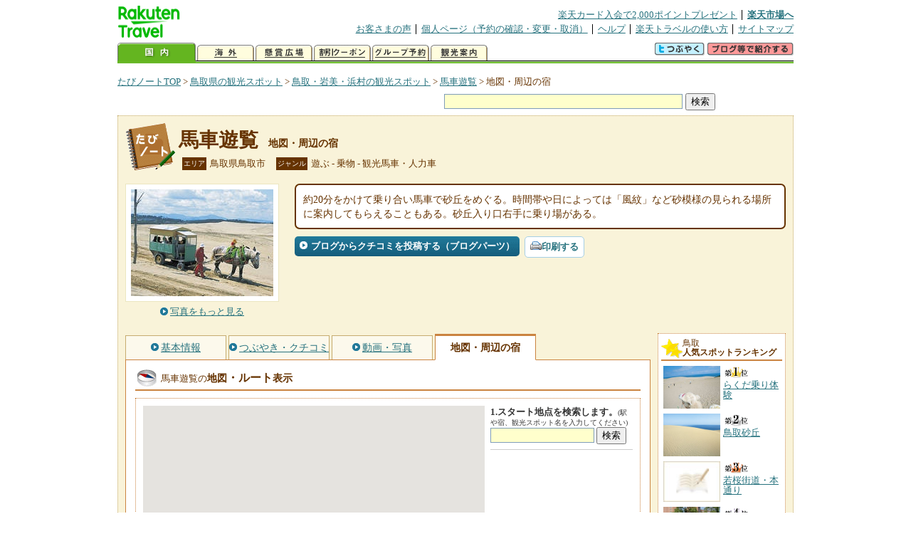

--- FILE ---
content_type: text/html
request_url: https://kanko.travel.rakuten.co.jp/tottori/spot/S31010313_hotel.html
body_size: 7301
content:
<!DOCTYPE HTML PUBLIC "-//W3C//DTD HTML 4.01 Transitional//EN" "http://www.w3.org/TR/html4/loose.dtd">
<html xmlns="http://www.w3.org/1999/xhtml" xml:lang="ja" lang="ja" dir="ltr" xmlns:og="http://ogp.me/ns#" xmlns:mixi="http://mixi-platform.com/ns#" xmlns:fb="http://www.facebook.com/2008/fbml">
<head>
<meta http-equiv="Content-Type" content="text/html; charset=Shift_JIS">
<meta http-equiv="Content-Script-Type" content="text/javascript">
<meta http-equiv="Content-Style-Type" content="text/css">
<meta name="description" content="楽天トラベルの観光情報サイト。馬車遊覧の観光情報盛りだくさん！ 馬車遊覧へのルート検索や周辺の観光地、ホテル・旅館、温泉地を掲載しています。">
<meta name="keywords" content="馬車遊覧,ルート,ホテル,旅館,観光,鳥取県,鳥取市,楽天">
<meta name="viewport" content="width=device-width,initial-scale=1.0,minimum-scale=1.0,maximum-scale=2.0,user-scalable=yes">
<meta property="og:title" content="楽天トラベル: 馬車遊覧 地図・周辺の宿 （たびノート）">
<meta property="og:type" content="article">
<meta property="og:url" content="https://kanko.travel.rakuten.co.jp/tottori/spot/S31010313_hotel.html">
<meta property="og:image" content="https://img.travel.rakuten.co.jp/kanko/thumb/31010313_3461_1.jpg">
<meta property="og:site_name" content="楽天トラベル:たびノート">
<meta property="og:description" content="楽天トラベルの観光情報サイト。馬車遊覧の観光情報盛りだくさん！ 馬車遊覧へのルート検索や周辺の観光地、ホテル・旅館、温泉地を掲載しています。">
<link rel="canonical" href="https://kanko.travel.rakuten.co.jp/tottori/spot/S31010313_hotel.html">
<link rel="stylesheet" type="text/css" href="https://img.travel.rakuten.co.jp/share/themes/kanko/css/import.css">
<link rel="stylesheet" type="text/css" href="https://img.travel.rakuten.co.jp/share/themes/kanko/css/smp.css" media="only screen and (max-device-width:480px)" > 
<link rel="stylesheet" type="text/css" href="https://img.travel.rakuten.co.jp/share/zmap/kanko/css/contents.css">
<link rel="stylesheet" type="text/css" href="https://img.travel.rakuten.co.jp/share/common/css/thickbox.css" media="screen" />
<link rel="alternate" media="handheld" type="text/html" href="http://m.travel.rakuten.co.jp/kanko/tottori/S31010313.html">
<script type="text/javascript" src="https://img.travel.rakuten.co.jp/share/common/js/lib/jquery/jquery.js"></script>
<script type="text/javascript" src="https://img.travel.rakuten.co.jp/share/common/js/rakutenTr_thickbox_v20090811.js"></script>
<title>楽天トラベル:馬車遊覧 地図・周辺の宿（たびノート）</title>
</head>
<body id="spotHotel">
<div id="widewrapper">
<!--START_HEADER-->
<div id="grpheaderArea">
<p id="grpSiteID"><a href="//travel.rakuten.co.jp/"><img src="https://img.travel.rakuten.co.jp/package/ana/images/logo_travel_w89.gif" alt="楽天トラベル" width="89" height="45" class="serviceLogo"></a></p>


<dl id="grpRemoteNav">
<dt>楽天グループ関連</dt>
<dd class="grpRelation">
<ul><!--
--><li><a href="//ad2.trafficgate.net/t/r/1367/1441/99636_99636/">楽天カード入会で2,000ポイントプレゼント</a></li><!--
--><li class="grpHome"><a href="//www.rakuten.co.jp/">楽天市場へ</a></li><!--
--></ul>
</dd>
<dt>補助メニュー</dt>
<dd class="grpSiteUtility">
<ul><!--
--><li><a href="//travel.rakuten.co.jp/auto/tabimado_bbs_top.html">お客さまの声</a></li><!--
--><li><a href="https://aps1.travel.rakuten.co.jp/portal/my/prv_page.first">個人ページ（予約の確認・変更・取消）</a></li><!--
--><li><a href="//travel.rakuten.co.jp/help/">ヘルプ</a></li><!--
--><li><a href="//travel.rakuten.co.jp/howto/">楽天トラベルの使い方</a></li><!--
--><li class="grpLast"><a href="//travel.rakuten.co.jp/sitemap/">サイトマップ</a></li><!--
--></ul>
</dd>
</dl>
<dl id="sectionNav" class="scndLyr">
<dt>主なカテゴリー</dt>
<dd class="menuList">
<ul><!--
--><li id="tabKokunai"><span class="current">国内</span></li><!--
--><li id="tabKaigai"><a href="//travel.rakuten.co.jp/kaigai/index.html">海外</a></li><!--
--><li id="tabKenshou"><a href="//img.travel.rakuten.co.jp/image/tr/hs/prsnt/Vftj7/">懸賞広場</a></li><!--
--><li id="tabCoupon"><a href="//img.travel.rakuten.co.jp/image/tr/userm/rakupon/Ko0VY/">割引クーポン</a></li><!--
--><li id="tabAinori"><a href="//img.travel.rakuten.co.jp/image/tr/hs/grptr/zDa1q/">グループ予約</a></li><!--
--><li id="tabTabinote"><a href="//kanko.travel.rakuten.co.jp/">観光案内</a><!--
--></ul>
</dd>
<dd class="grpExpansionArea">
<p><a href="" id="RakutoraTwitter"><img src="https://img.travel.rakuten.co.jp/share/themes/header/images/btnTwitter.gif"></a>
<span id="affiliateBanner"></span>
</p>
</dd>
<script src="https://img.travel.rakuten.co.jp/share/common/js/RakutoraTwitter_kanko.js"></script>
<script src="https://img.travel.rakuten.co.jp/share/common/js/rakutenTr_affiliate.js" type="text/javascript"></script>
<script>
<!--
new RakutoraTwitter().makeUrl(document.title, document.URL);
try{
rakutenTr_affiliate.putTextLinkAnchor(window.location, "affiliateBanner");
} catch (e) {}
-->
</script>
</dl>
</div>
<!--END_HEADER-->
<!--START_MAIN_CONTENTS-->
<div id="locationArea">
<p>
<a href="https://kanko.travel.rakuten.co.jp/">たびノートTOP</a> &gt;
<a href="https://kanko.travel.rakuten.co.jp/tottori/">鳥取県の観光スポット</a> &gt;
<a href="https://kanko.travel.rakuten.co.jp/tottori/region/tottori.html">鳥取・岩美・浜村の観光スポット</a> &gt;
<a href="https://kanko.travel.rakuten.co.jp/tottori/spot/S31010313.html">馬車遊覧</a> &gt;
<strong class="grpLocationLocus">地図・周辺の宿</strong>
</p>
<!--/locationArea--></div>
<div id="searchArea">
<form id="cse-search-box" method="post" action="https://kanko.travel.rakuten.co.jp/tabinote/word/sjisKwSearch/">
<div>
<input type="text" name="f_query" size="40" class="textfield"/>
<input type="submit" value="検索" class="submit"/>
<input type="hidden" id="f_page" value="1" name="f_page" />
</div>
</form>
<!--/#searchArea--></div>
<div id="contentsArea">
<div id="titleArea">
<h1>
<a href="https://kanko.travel.rakuten.co.jp/tottori/spot/S31010313.html">馬車遊覧</a>
<span> 地図・周辺の宿</span></h1>
<dl class="titleCategory">
<dt>エリア</dt>
<dd>鳥取県鳥取市</dd>
<dt>ジャンル</dt>
<dd>遊ぶ&nbsp;-&nbsp;乗物&nbsp;-&nbsp;観光馬車・人力車</dd>
</dl>
<!--/titleArea--></div>
<div id="captionArea">
<div class="photo">
<img src="https://img.travel.rakuten.co.jp/kanko/thumb/31010313_3461_1.jpg" alt="馬車遊覧・写真">
<p class="more"><a href="https://web.travel.rakuten.co.jp/portal/my/kanko_pop_image.main?f_flg=S&f_id=31010313&f_pic_no=1&TB_iframe=true&height=600&width=600&static=true" title="馬車遊覧の写真" class="thickbox"><span>写真をもっと見る</span></a></p>
<!--/photo--></div>
<p class="comment"><span>
約20分をかけて乗り合い馬車で砂丘をめぐる。時間帯や日によっては「風紋」など砂模様の見られる場所に案内してもらえることもある。砂丘入り口右手に乗り場がある。
</span></p>
<ul class="button">
<li id="btBlog"><a href="https://kanko.travel.rakuten.co.jp/tottori/spot/S31010313_blogentry.html"><span>ブログからクチコミを投稿する（ブログパーツ）</span></a></li>
</ul>
<div class="social">
</div>
<!--/captionArea--></div>
<div id="primaryArea">
<ul class="spotNav">
<li><a href="https://kanko.travel.rakuten.co.jp/tottori/spot/S31010313.html"><span>基本情報</span></a></li>
<li><a href="https://kanko.travel.rakuten.co.jp/tottori/spot/S31010313_review.html"><span>つぶやき・クチコミ</span></a></li>
<li><a href="https://kanko.travel.rakuten.co.jp/tottori/spot/S31010313_photo.html"><span>動画・写真</span></a></li>
<li><strong>地図・周辺の宿</strong></li>
</ul>
<div class = "mainBox">
<div id="routemap">
<h2>馬車遊覧の<span>地図<span class="route">・ルート</span>表示</span></h2>
<div class="routemapBox">
<div id="mapMainArea">
<div id="Map">
<!--/.Map--></div>
<div id="RouteSearchForm">
<dl class="step">
<dt>1.スタート地点を検索します。<span>(駅や宿、観光スポット名を入力してください)</span></dt>
<dd>
<form action="javascript:execSearch();">
<input type="text" id="input" name="address" gtbfieldid="49">
<input type="submit" value="検索">
</form>
</dd>
</dl>
<!--/#RouteSearchForm--></div>
<!--/.mapMainArea--></div>
<!--/.routemapBox--></div>
<!--/#routemap--></div>
<div id="hotel">
<h2>馬車遊覧の<span>周辺の人気宿</span></h2>
<div class="aroundInfo">
<p class="aroundExplain"><strong>馬車遊覧</strong>周辺のホテル・宿を、お客さまの評価が高い順に掲載しています。</p>
<ol class="aroundRanking">
<li>
<dl class="aroundHotel">
<dt><a href="https://travel.rakuten.co.jp/HOTEL/138113/138113.html"><span>まつむら旅館</span>【鳥取県】</a></dt>
<dd>
<p class="aroundVoice"><a href="https://travel.rakuten.co.jp/HOTEL/138113/review.html">お客さまの声（44件）</a><span class="rate50">5</span></p>
<ul class="aroundBt">
<li class="plan"><a href="https://hotel.travel.rakuten.co.jp/hotelinfo/plan/138113">宿泊プラン一覧</a></li>
<li class="package"><a hotel_no="138113" class="rtconds packagebox" href="javascript:void(0);">航空券付き宿泊プラン</a></li>
</ul>
</dd>
</dl>
<p class="aroundPhoto"><a href="https://travel.rakuten.co.jp/HOTEL/138113/138113.html"><img src="https://travel.rakuten.co.jp/HOTEL/138113/138113.jpg" width="70" alt="まつむら旅館"></a></p>
</li>
<li>
<dl class="aroundHotel">
<dt><a href="https://travel.rakuten.co.jp/HOTEL/153257/153257.html"><span>ゲストハウス浜田園</span>【鳥取県】</a></dt>
<dd>
<p class="aroundVoice"><a href="https://travel.rakuten.co.jp/HOTEL/153257/review.html">お客さまの声（20件）</a><span class="rate50">5</span></p>
<ul class="aroundBt">
<li class="plan"><a href="https://hotel.travel.rakuten.co.jp/hotelinfo/plan/153257">宿泊プラン一覧</a></li>
</ul>
</dd>
</dl>
<p class="aroundPhoto"><a href="https://travel.rakuten.co.jp/HOTEL/153257/153257.html"><img src="https://travel.rakuten.co.jp/HOTEL/153257/153257.jpg" width="70" alt="ゲストハウス浜田園"></a></p>
</li>
<li>
<dl class="aroundHotel">
<dt><a href="https://travel.rakuten.co.jp/HOTEL/184434/184434.html"><span>まつむら別館　汐見亭</span>【鳥取県】</a></dt>
<dd>
<p class="aroundVoice"><a href="https://travel.rakuten.co.jp/HOTEL/184434/review.html">お客さまの声（2件）</a><span class="rate50">5</span></p>
<ul class="aroundBt">
<li class="plan"><a href="https://hotel.travel.rakuten.co.jp/hotelinfo/plan/184434">宿泊プラン一覧</a></li>
</ul>
</dd>
</dl>
<p class="aroundPhoto"><a href="https://travel.rakuten.co.jp/HOTEL/184434/184434.html"><img src="https://travel.rakuten.co.jp/HOTEL/184434/184434.jpg" width="70" alt="まつむら別館　汐見亭"></a></p>
</li>
<li>
<dl class="aroundHotel">
<dt><a href="https://travel.rakuten.co.jp/HOTEL/13808/13808.html"><span>味覚のお宿　山田屋</span>【鳥取県】</a></dt>
<dd>
<p class="aroundVoice"><a href="https://travel.rakuten.co.jp/HOTEL/13808/review.html">お客さまの声（161件）</a><span class="rate50">4.69</span></p>
<ul class="aroundBt">
<li class="plan"><a href="https://hotel.travel.rakuten.co.jp/hotelinfo/plan/13808">宿泊プラン一覧</a></li>
<li class="package"><a hotel_no="13808" class="rtconds packagebox" href="javascript:void(0);">航空券付き宿泊プラン</a></li>
</ul>
</dd>
</dl>
<p class="aroundPhoto"><a href="https://travel.rakuten.co.jp/HOTEL/13808/13808.html"><img src="https://travel.rakuten.co.jp/HOTEL/13808/13808.jpg" width="70" alt="味覚のお宿　山田屋"></a></p>
</li>
<li>
<dl class="aroundHotel">
<dt><a href="https://travel.rakuten.co.jp/HOTEL/190051/190051.html"><span>ゲストハウス砂縁　＾</span>【鳥取県】</a></dt>
<dd>
<p class="aroundVoice"><a href="https://travel.rakuten.co.jp/HOTEL/190051/review.html">お客さまの声（3件）</a><span class="rate50">4.67</span></p>
<ul class="aroundBt">
<li class="plan"><a href="https://hotel.travel.rakuten.co.jp/hotelinfo/plan/190051">宿泊プラン一覧</a></li>
</ul>
</dd>
</dl>
<p class="aroundPhoto"><a href="https://travel.rakuten.co.jp/HOTEL/190051/190051.html"><img src="https://travel.rakuten.co.jp/HOTEL/190051/190051.jpg" width="70" alt="ゲストハウス砂縁　＾"></a></p>
</li>
<li>
<dl class="aroundHotel">
<dt><a href="https://travel.rakuten.co.jp/HOTEL/39906/39906.html"><span>渡部旅館</span>【鳥取県】</a></dt>
<dd>
<p class="aroundVoice"><a href="https://travel.rakuten.co.jp/HOTEL/39906/review.html">お客さまの声（1件）</a></p>
<ul class="aroundBt">
<li class="plan"><a href="https://hotel.travel.rakuten.co.jp/hotelinfo/plan/39906">宿泊プラン一覧</a></li>
<li class="package"><a hotel_no="39906" class="rtconds packagebox" href="javascript:void(0);">航空券付き宿泊プラン</a></li>
</ul>
</dd>
</dl>
<p class="aroundPhoto"><a href="https://travel.rakuten.co.jp/HOTEL/39906/39906.html"><img src="https://travel.rakuten.co.jp/HOTEL/39906/39906.jpg" width="70" alt="渡部旅館"></a></p>
</li>
</ol>
<dl class="aroundLink">
<dt>馬車遊覧周辺の宿を探す</dt>
<dd><ul>
<li class="list"><a href="https://travel.rakuten.co.jp/yado/spot/tottori/S31010313.html">一覧から探す</a></li>
<li class="map"><a href="https://search.travel.rakuten.co.jp/ds/undated/search?f_dai=japan&f_sort=hotel&f_tab=map&f_cd=003&f_page=1&f_hyoji=30&f_km=5.0&f_latitude=35.543808&f_longitude=134.23607">地図から探す</a></li>
</ul></dd>
</dl>
<!--/.aroundInfo--></div>
<!--/#hotel--></div>
<div id="onsen">
<h2>馬車遊覧の<span>周辺の温泉地</span></h2>
<div class="aroundInfo">
<p class="aroundExplain"><strong>馬車遊覧</strong>がある、【鳥取県】鳥取・岩美・浜村の温泉地を表記しています。</p>
<ol class="aroundRanking">
<li>
<dl class="aroundInfo">
<dt>
<a href="https://travel.rakuten.co.jp/onsen/tottori/OK00709.html">
<p class="aroundPhoto">
<img src="https://img.travel.rakuten.co.jp/kanko/thumb/24036P105_2.JPG" width="70" height="52" alt="吉岡温泉"></p>
<span>吉岡温泉</span></a>
</dt>
<dd>
<p class="aroundHotel">施設数：5軒</p>
<p class="aroundComment">
<span>千年以上も昔、薬師如来のお告げで霊泉として出現したと伝わる。江戸時代に</span>
</p>
</dd>
</dl>
</li>
<li>
<dl class="aroundInfo">
<dt>
<a href="https://travel.rakuten.co.jp/onsen/tottori/OK00707.html">
<p class="aroundPhoto">
<img src="https://img.travel.rakuten.co.jp/share/themes/onsen/images/id/OK00707_tottori.jpg" width="70" height="52" alt="鳥取温泉"></p>
<span>鳥取温泉</span></a>
</dt>
<dd>
<p class="aroundHotel">施設数：4軒</p>
<p class="aroundComment">
<span>鳥取市街に古くから湧く温泉。JR鳥取駅の近くにあり、交通至便。夜の町の</span>
</p>
</dd>
</dl>
</li>
<li>
<dl class="aroundInfo">
<dt>
<a href="https://travel.rakuten.co.jp/onsen/tottori/OK00710.html">
<p class="aroundPhoto">
<img src="https://img.travel.rakuten.co.jp/kanko/thumb/31000934_2008_1.jpg" width="70" height="52" alt="岩井温泉"></p>
<span>岩井温泉</span></a>
</dt>
<dd>
<p class="aroundHotel">施設数：2軒</p>
<p class="aroundComment">
<span>約1300年前、巫女のお告げで発見されたと伝わり、山陰最古ともいわれる</span>
</p>
</dd>
</dl>
</li>
<li>
<dl class="aroundInfo">
<dt>
<a href="https://travel.rakuten.co.jp/onsen/tottori/OK01782.html">
<p class="aroundPhoto">
<img src="https://img.travel.rakuten.co.jp/share/themes/kanko/images/around_samplePhoto04.jpg" width="70" height="52" alt="鹿野温泉"></p>
<span>鹿野温泉</span></a>
</dt>
<dd>
<p class="aroundHotel">施設数：2軒</p>
</dd>
</dl>
</li>
<li>
<dl class="aroundInfo">
<dt>
<a href="https://travel.rakuten.co.jp/onsen/tottori/OK01621.html">
<p class="aroundPhoto">
<img src="https://img.travel.rakuten.co.jp/share/themes/onsen/images/id/OK01621_tottori.jpg" width="70" height="52" alt="浜村温泉"></p>
<span>浜村温泉</span></a>
</dt>
<dd>
<p class="aroundHotel">施設数：1軒</p>
</dd>
</dl>
</li>
</ol>
<p class="aroundLink"><a href="https://travel.rakuten.co.jp/onsen/tottori/">【鳥取県】の温泉旅館・ホテル一覧をもっと見る</a></p>
<!--/.aroundInfo--></div>
<!--/#onsen--></div>
<!--/.mainBox--></div>
<!--/#primaryArea--></div>
<div id="secondaryArea">
<div class="mainBox rankBox" id="spotRank">
<h3><span>鳥取</span><br>人気スポットランキング</h3>
<ol>
<li class="ranking01"><a href="https://kanko.travel.rakuten.co.jp/tottori/spot/S31000340.html">
<img src="https://img.travel.rakuten.co.jp/kanko/thumb/31000340_3170_1.jpg" alt="">
<span>らくだ乗り体験</span>
</a></li>
<form name="rank_data">
<input type="hidden" name="spotName" value="らくだ乗り体験">
<input type="hidden" name="spotIdo" value="127943.57">
<input type="hidden" name="spotKdo" value="483259.57">
<input type="hidden" name="spotUrl" value="https://kanko.travel.rakuten.co.jp/tottori/spot/S31000340.html">
</form>
<li class="ranking02"><a href="https://kanko.travel.rakuten.co.jp/tottori/spot/S31000205.html">
<img src="https://img.travel.rakuten.co.jp/kanko/thumb/31000205_3408_3.jpg" alt="">
<span>鳥取砂丘</span>
</a></li>
<form name="rank_data">
<input type="hidden" name="spotName" value="鳥取砂丘">
<input type="hidden" name="spotIdo" value="127944.28">
<input type="hidden" name="spotKdo" value="483255.74">
<input type="hidden" name="spotUrl" value="https://kanko.travel.rakuten.co.jp/tottori/spot/S31000205.html">
</form>
<li class="ranking03"><a href="https://kanko.travel.rakuten.co.jp/tottori/spot/S31000820.html">
<img src="https://img.travel.rakuten.co.jp/share/themes/kanko/images/photo_nophoto_70.jpg" alt="">
<span>若桜街道・本通り</span>
</a></li>
<form name="rank_data">
<input type="hidden" name="spotName" value="若桜街道・本通り">
<input type="hidden" name="spotIdo" value="127783.59">
<input type="hidden" name="spotKdo" value="483241.54">
<input type="hidden" name="spotUrl" value="https://kanko.travel.rakuten.co.jp/tottori/spot/S31000820.html">
</form>
<li class="ranking04"><a href="https://kanko.travel.rakuten.co.jp/tottori/spot/S31010374.html">
<img src="https://img.travel.rakuten.co.jp/kanko/thumb/31010374_3899_1.jpg" alt="">
<span>鳥取市１００円循環バス「くる梨」</span>
</a></li>
<form name="rank_data">
<input type="hidden" name="spotName" value="鳥取市１００円循環バス「くる梨」">
<input type="hidden" name="spotIdo" value="127770.77">
<input type="hidden" name="spotKdo" value="483218.82">
<input type="hidden" name="spotUrl" value="https://kanko.travel.rakuten.co.jp/tottori/spot/S31010374.html">
</form>
<li class="ranking05"><a href="https://kanko.travel.rakuten.co.jp/tottori/spot/S31000762.html">
<img src="https://img.travel.rakuten.co.jp/kanko/thumb/31000762_3877_1.jpg" alt="">
<span>鳥取県立博物館付属　山陰海岸学習館</span>
</a></li>
<form name="rank_data">
<input type="hidden" name="spotName" value="鳥取県立博物館付属　山陰海岸学習館">
<input type="hidden" name="spotIdo" value="128125.31">
<input type="hidden" name="spotKdo" value="483631.95">
<input type="hidden" name="spotUrl" value="https://kanko.travel.rakuten.co.jp/tottori/spot/S31000762.html">
</form>
<form name="rank_data">
<input type="hidden" name="spotName" value="鳥取市さじアストロパーク">
<input type="hidden" name="spotIdo" value="127219.89">
<input type="hidden" name="spotKdo" value="482840.2">
<input type="hidden" name="spotUrl" value="https://kanko.travel.rakuten.co.jp/tottori/spot/S31000440.html">
</form>
<form name="rank_data">
<input type="hidden" name="spotName" value="鳥取県立博物館">
<input type="hidden" name="spotIdo" value="127818.64">
<input type="hidden" name="spotKdo" value="483259.92">
<input type="hidden" name="spotUrl" value="https://kanko.travel.rakuten.co.jp/tottori/spot/S31000314.html">
</form>
<form name="rank_data">
<input type="hidden" name="spotName" value="鳥取城跡">
<input type="hidden" name="spotIdo" value="127825.64">
<input type="hidden" name="spotKdo" value="483277.51">
<input type="hidden" name="spotUrl" value="https://kanko.travel.rakuten.co.jp/tottori/spot/S31000080.html">
</form>
<form name="rank_data">
<input type="hidden" name="spotName" value="鳥取東照宮">
<input type="hidden" name="spotIdo" value="127792.51">
<input type="hidden" name="spotKdo" value="483295.66">
<input type="hidden" name="spotUrl" value="https://kanko.travel.rakuten.co.jp/tottori/spot/S31000057.html">
</form>
<form name="rank_data">
<input type="hidden" name="spotName" value="鳥取砂丘　砂の美術館">
<input type="hidden" name="spotIdo" value="127931.36">
<input type="hidden" name="spotKdo" value="483267.65">
<input type="hidden" name="spotUrl" value="https://kanko.travel.rakuten.co.jp/tottori/spot/S31010509.html">
</form>
<form name="rank_data">
<input type="hidden" name="spotName" value="かちべ伝承館">
<input type="hidden" name="spotIdo" value="127715.98">
<input type="hidden" name="spotKdo" value="482315.76">
<input type="hidden" name="spotUrl" value="https://kanko.travel.rakuten.co.jp/tottori/spot/S31010182.html">
</form>
<form name="rank_data">
<input type="hidden" name="spotName" value="鳥取温泉">
<input type="hidden" name="spotIdo" value="127766.19">
<input type="hidden" name="spotKdo" value="483250.41">
<input type="hidden" name="spotUrl" value="https://kanko.travel.rakuten.co.jp/tottori/spot/S31000815.html">
</form>
<form name="rank_data">
<input type="hidden" name="spotName" value="魚見台">
<input type="hidden" name="spotIdo" value="127875.71">
<input type="hidden" name="spotKdo" value="482472.08">
<input type="hidden" name="spotUrl" value="https://kanko.travel.rakuten.co.jp/tottori/spot/S31000446.html">
</form>
<form name="rank_data">
<input type="hidden" name="spotName" value="智頭宿の古い町並み">
<input type="hidden" name="spotIdo" value="126961.6">
<input type="hidden" name="spotKdo" value="483235.18">
<input type="hidden" name="spotUrl" value="https://kanko.travel.rakuten.co.jp/tottori/spot/S31000430.html">
</form>
<form name="rank_data">
<input type="hidden" name="spotName" value="梨の錦光園">
<input type="hidden" name="spotIdo" value="127934.19">
<input type="hidden" name="spotKdo" value="483314">
<input type="hidden" name="spotUrl" value="https://kanko.travel.rakuten.co.jp/tottori/spot/S31000417.html">
</form>
<form name="rank_data">
<input type="hidden" name="spotName" value="霊石山">
<input type="hidden" name="spotIdo" value="127472.31">
<input type="hidden" name="spotKdo" value="483180.46">
<input type="hidden" name="spotUrl" value="https://kanko.travel.rakuten.co.jp/tottori/spot/S31000398.html">
</form>
<form name="rank_data">
<input type="hidden" name="spotName" value="白兎神社">
<input type="hidden" name="spotIdo" value="127875.8">
<input type="hidden" name="spotKdo" value="482824.54">
<input type="hidden" name="spotUrl" value="https://kanko.travel.rakuten.co.jp/tottori/spot/S31000043.html">
</form>
<form name="rank_data">
<input type="hidden" name="spotName" value="ループ麒麟獅子">
<input type="hidden" name="spotIdo" value="127769.41">
<input type="hidden" name="spotKdo" value="483222.27">
<input type="hidden" name="spotUrl" value="https://kanko.travel.rakuten.co.jp/tottori/spot/S31000006.html">
</form>
<form name="rank_data">
<input type="hidden" name="spotName" value="参考館">
<input type="hidden" name="spotIdo" value="128014.43">
<input type="hidden" name="spotKdo" value="483738.72">
<input type="hidden" name="spotUrl" value="https://kanko.travel.rakuten.co.jp/tottori/spot/S31010628.html">
</form>
<form name="rank_data">
<input type="hidden" name="spotName" value="鳥取市国際観光物産センター　まちパル鳥取">
<input type="hidden" name="spotIdo" value="127774.3">
<input type="hidden" name="spotKdo" value="483232.87">
<input type="hidden" name="spotUrl" value="https://kanko.travel.rakuten.co.jp/tottori/spot/S31010555.html">
</form>
<form name="rank_data">
<input type="hidden" name="spotName" value="らくだや">
<input type="hidden" name="spotIdo" value="127943.82">
<input type="hidden" name="spotKdo" value="483263.36">
<input type="hidden" name="spotUrl" value="https://kanko.travel.rakuten.co.jp/tottori/spot/S31010543.html">
</form>
<form name="rank_data">
<input type="hidden" name="spotName" value="地場産プラザ　わったいな">
<input type="hidden" name="spotIdo" value="127915.8">
<input type="hidden" name="spotKdo" value="483053.99">
<input type="hidden" name="spotUrl" value="https://kanko.travel.rakuten.co.jp/tottori/spot/S31010489.html">
</form>
<form name="rank_data">
<input type="hidden" name="spotName" value="道の駅　清流茶屋　かわはら">
<input type="hidden" name="spotIdo" value="127405.46">
<input type="hidden" name="spotKdo" value="483140.25">
<input type="hidden" name="spotUrl" value="https://kanko.travel.rakuten.co.jp/tottori/spot/S31010379.html">
</form>
<form name="rank_data">
<input type="hidden" name="spotName" value="かわとね園">
<input type="hidden" name="spotIdo" value="127936.93">
<input type="hidden" name="spotKdo" value="483293.75">
<input type="hidden" name="spotUrl" value="https://kanko.travel.rakuten.co.jp/tottori/spot/S31010365.html">
</form>
<form name="rank_data">
<input type="hidden" name="spotName" value="道の駅　神話の里　白うさぎ">
<input type="hidden" name="spotIdo" value="127880.82">
<input type="hidden" name="spotKdo" value="482820.17">
<input type="hidden" name="spotUrl" value="https://kanko.travel.rakuten.co.jp/tottori/spot/S31010358.html">
</form>
<form name="rank_data">
<input type="hidden" name="spotName" value="砂の美術館売店">
<input type="hidden" name="spotIdo" value="127930.8">
<input type="hidden" name="spotKdo" value="483265.64">
<input type="hidden" name="spotUrl" value="https://kanko.travel.rakuten.co.jp/tottori/spot/S31010314.html">
</form>
<form name="rank_data">
<input type="hidden" name="spotName" value="馬車遊覧">
<input type="hidden" name="spotIdo" value="127946.39">
<input type="hidden" name="spotKdo" value="483259.73">
<input type="hidden" name="spotUrl" value="https://kanko.travel.rakuten.co.jp/tottori/spot/S31010313.html">
</form>
<form name="rank_data">
<input type="hidden" name="spotName" value="鳥取大砂丘サンドボード体験試乗会">
<input type="hidden" name="spotIdo" value="127943.49">
<input type="hidden" name="spotKdo" value="483263.93">
<input type="hidden" name="spotUrl" value="https://kanko.travel.rakuten.co.jp/tottori/spot/S31010312.html">
</form>
<form name="rank_data">
<input type="hidden" name="spotName" value="中村商店かろいち店">
<input type="hidden" name="spotIdo" value="127914.64">
<input type="hidden" name="spotKdo" value="483057">
<input type="hidden" name="spotUrl" value="https://kanko.travel.rakuten.co.jp/tottori/spot/S31010213.html">
</form>
<form name="rank_data">
<input type="hidden" name="spotName" value="ＪＦ鳥取県漁協かろいち店">
<input type="hidden" name="spotIdo" value="127914.64">
<input type="hidden" name="spotKdo" value="483057">
<input type="hidden" name="spotUrl" value="https://kanko.travel.rakuten.co.jp/tottori/spot/S31010204.html">
</form>
</ol>
<p class="update">2026年01月17日更新</p>
<!--/.rankbox--></div>

<div class="mainBox aroundBox" id="around">
<h3>周辺の<br>観光スポット</h3>
<ul>
<li>
<a href="https://kanko.travel.rakuten.co.jp/tottori/spot/B31010662.html">
<img src="https://img.travel.rakuten.co.jp/share/themes/kanko/images/photo_nophoto_70.jpg" width="70" height="70" alt=" 大江ノ郷自然牧場 "> 大江ノ郷自然牧場 
</a>
</li>
<li>
<a href="https://kanko.travel.rakuten.co.jp/tottori/spot/S31000006.html">
<img src="https://img.travel.rakuten.co.jp/kanko/thumb/31000006_3461_1.jpg" alt="ループ麒麟獅子" width="80">
ループ麒麟獅子
</a>
</li>
<li>
<a href="https://kanko.travel.rakuten.co.jp/tottori/spot/S31000043.html">
<img src="https://img.travel.rakuten.co.jp/kanko/thumb/31000043_3324_1.jpg" alt="白兎神社" width="80">
白兎神社
</a>
</li>
<li>
<a href="https://kanko.travel.rakuten.co.jp/tottori/spot/S31000053.html">
<img src="https://img.travel.rakuten.co.jp/kanko/thumb/31000053_3462_1.jpg" alt="岡野貞一歌碑" width="80">
岡野貞一歌碑
</a>
</li>
<li>
<a href="https://kanko.travel.rakuten.co.jp/tottori/spot/S31000057.html">
<img src="https://img.travel.rakuten.co.jp/share/themes/kanko/images/photo_nophoto_70.jpg" width="70" height="70" alt="鳥取東照宮">鳥取東照宮
</a>
</li>
</ul>
<p class="more"><a href="https://kanko.travel.rakuten.co.jp/tottori/region/tottori.html">鳥取・岩美・浜村の<br>観光スポットをもっと見る</a></p>
<!--/.subBox aroundBox #around--></div>

<!--/secondaryArea--></div>
<!--/contentsArea--></div>
<div id="pagetopArea">
<p class="pagetopCopyright">掲載情報の一部の著作権は提供元企業等に帰属します。 Copyright（C）2026 Shobunsha Publications,Inc. All rights reserved.</p>
<p class="pagetopLink"><a href="#widewrapper">このページのトップへ</a></p>
<!--/pagetopArea--></div>
<!--END_MAIN_CONTENTS-->
<!--START_FOOTER-->
<!-- ========== footer 2023.04.11 ========== -->
<div id="grpRakutenLinkArea">

<div id="grpFooterNav">
<dl>
<dt>サイト基本情報</dt>
<dd>

<ul>
<li><a href="https://travel.rakuten.co.jp/corporate/" rel="nofollow">会社情報</a></li>
<li><a href="https://privacy.rakuten.co.jp/" rel="nofollow">個人情報保護方針</a></li>
<li><a href="https://corp.rakuten.co.jp/csr/">社会的責任[CSR]</a></li>
<li><a href="https://travel.rakuten.co.jp/recruit/">採用情報</a></li>
<li><a href="https://travel.rakuten.co.jp/info/" rel="nofollow">規約集</a></li>
<li><a href="https://travel.rakuten.co.jp/info/hotel_msg.html">資料請求</a></li>
</ul>
<p class="grpCopyright">&copy; Rakuten Group, Inc.</p>

</dd>
</dl>
<!-- /#grpFooterNav --></div>

</div><!-- /div#grpRakutenLinkArea -->

<!-- Google Code start -->
<script type="text/javascript">
/* <![CDATA[ */
var google_conversion_id = 1009382166;
var google_conversion_label = "cX0tCPLd1QMQluan4QM";
var google_custom_params = window.google_tag_params;
var google_remarketing_only = true;
/* ]]> */
</script>
<script type="text/javascript" src="//www.googleadservices.com/pagead/conversion.js">
</script>
<noscript>
<div style="display:inline;">
<img height="1" width="1" style="border-style:none;" alt="" src="//googleads.g.doubleclick.net/pagead/viewthroughconversion/1009382166/?value=0&amp;label=cX0tCPLd1QMQluan4QM&amp;guid=ON&amp;script=0">
</div>
</noscript>
<!-- Google Code finish -->

<!-- ========== /footer ========== -->

<script type="text/javascript">
if("http:" == document.location.protocol) document.write(unescape("%3Cimg src='http://grp02.trc.ashiato.rakuten.co.jp/svc-ashiato/trc?service_id=17'%3E"))
</script>

<script type="text/javascript" src="//img.travel.rakuten.co.jp/share/rtl/js/dserv.js" charset="UTF-8"></script>
<script><!--
(function($) {
    if ($) $(function() {
        try {
            new rtl.Dserv().addSwitchToMbPage();
        } catch(e) {}
    });
})(window.jQuery);
//--></script>

<!--END_FOOTER--> 
<!--/widewrapper--></div>
<!-- Web Analysis Tool START-->
<script language="JavaScript" src="https://img.travel.rakuten.co.jp/share/wat/contents/kanko/spot/spot.js"></script>
<!-- SiteCatalyst code version: H.9.Copyright 1997-2007 Omniture, Inc. More info available at http://www.omniture.com -->
<div id="dynamicElement"></div>
<script language="JavaScript" src="//img.travel.rakuten.co.jp/share/wat/sc/s_code.js"></script>
<script language="JavaScript" src="//img.travel.rakuten.co.jp/share/wat/sc/code_to_paste.js"></script>
<!-- End SiteCatalyst code version: H.9. -->

<!-- Mebius -->
<script type="text/javascript">
var mbHost = (("https:" == document.location.protocol) ? "https://" : "http://");
document.write(unescape("%3Cscript src='" + mbHost + "rd.rakuten.co.jp/js/p_code.js' type='text/javascript'%3E%3C/script%3E"));
</script>
<script type="text/javascript"><!--
	i="6.2994.0";
	n="travel";
	l="travel";
	r=document.referrer;
	document.write(p(i,n,l,r));
//--></script>
<noscript>
    <img src="https://rd.rakuten.co.jp/p/?i=6.2994.0&n=travel&l=travel&r=" />
</noscript>
<!-- /Mebius -->
<script><!--
rt = new rt_sc_variables();
codeToPaste();
--></script>
<!-- Web Analysis Tool END-->
<script type="text/javascript" src="https://img.travel.rakuten.co.jp/share/themes/kanko/js/regular/TabiNote.js"></script>
<form id="driveVia">
<input type="hidden" id="driveLatitude" value="35.54066388">
<input type="hidden" id="driveLongitude" value="134.23881388">
</form>
<script src="https://img.travel.rakuten.co.jp/share/common/js/rakutenTr_commons.js" type="text/javascript" language="JavaScript"></script>
<script src="https://img.travel.rakuten.co.jp/share/themes/kanko/js/rakutenTr_domesticAirPackageCarrier.js"></script>
<script type="text/javascript"><!--
rakutenMapTr_spotIdo="127946390";
rakutenMapTr_spotKdo="483259730";
spot_name="馬車遊覧"
rakutenMapTr_tikuChu="31";
var rakutenMapTr_dLParam="normal";
//--></script>
<script type="text/javascript" src="https://maps.googleapis.com/maps/api/js?language=ja&key=AIzaSyAy_iHNymEpuybZnY_bM70Z4y57vVuG5ho"></script>
<script src="https://img.travel.rakuten.co.jp/share/gmap/js/googleMap.js?_20140116" type="text/javascript"></script>
<script src="https://img.travel.rakuten.co.jp/share/gmap/js/googleMap.config.kankoPageHotel.js" type="text/javascript"></script>
</body>
</html>
